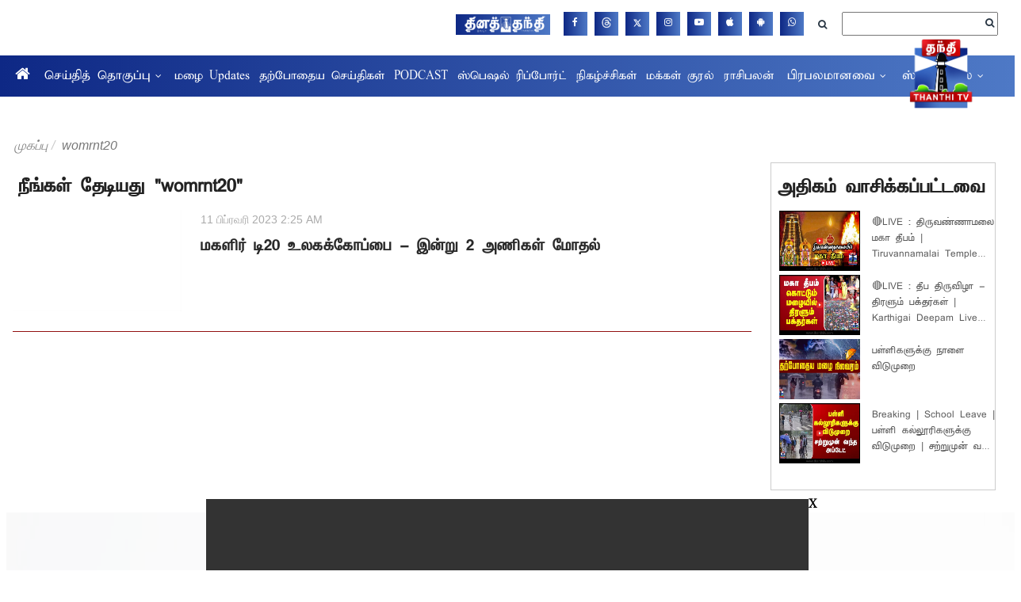

--- FILE ---
content_type: text/html; charset=utf-8
request_url: https://www.google.com/recaptcha/api2/aframe
body_size: 249
content:
<!DOCTYPE HTML><html><head><meta http-equiv="content-type" content="text/html; charset=UTF-8"></head><body><script nonce="9QtgxyoRffRah82qVJWcyQ">/** Anti-fraud and anti-abuse applications only. See google.com/recaptcha */ try{var clients={'sodar':'https://pagead2.googlesyndication.com/pagead/sodar?'};window.addEventListener("message",function(a){try{if(a.source===window.parent){var b=JSON.parse(a.data);var c=clients[b['id']];if(c){var d=document.createElement('img');d.src=c+b['params']+'&rc='+(localStorage.getItem("rc::a")?sessionStorage.getItem("rc::b"):"");window.document.body.appendChild(d);sessionStorage.setItem("rc::e",parseInt(sessionStorage.getItem("rc::e")||0)+1);localStorage.setItem("rc::h",'1764766871579');}}}catch(b){}});window.parent.postMessage("_grecaptcha_ready", "*");}catch(b){}</script></body></html>